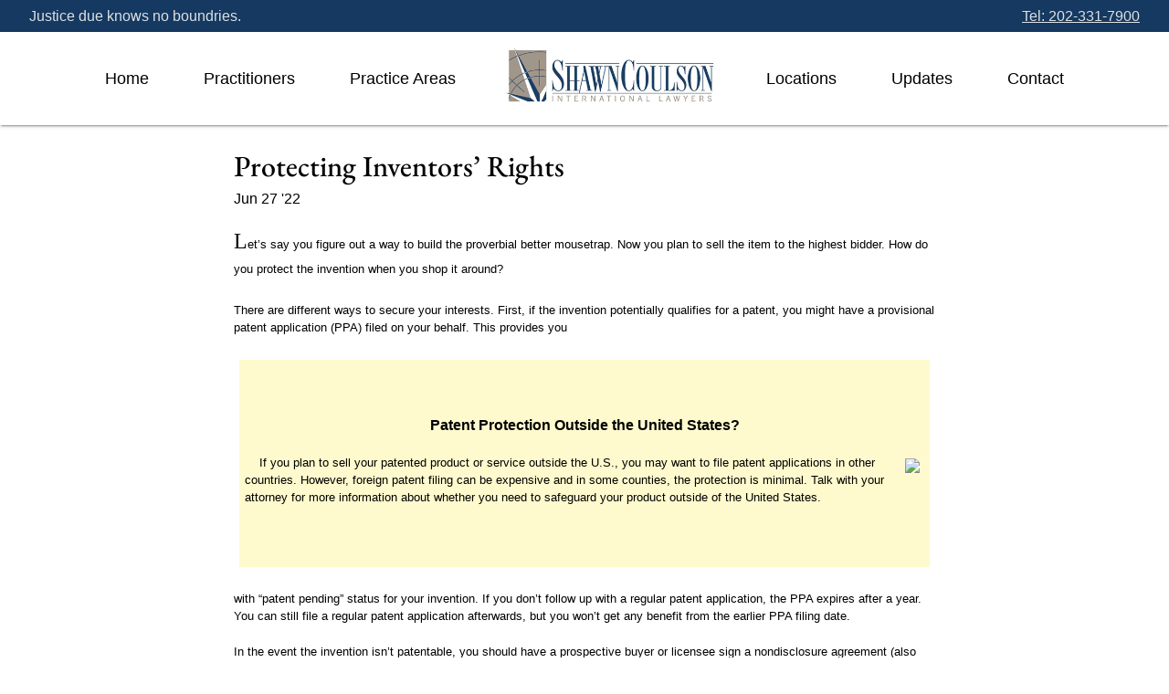

--- FILE ---
content_type: text/css
request_url: https://shawncoulson.com/wp-content/themes/nateo/style.css?ver=1687454692
body_size: 27767
content:
/*!
Theme Name: nateo
Theme URI: http://underscores.me/
Author: Nate Oster
Author URI: https://nateoster.com
Description: Nate Oster's base theme.
Version: 1.0.0
Tested up to: 5.4
Requires PHP: 5.6
License: GNU General Public License v2 or later
License URI: LICENSE
Text Domain: nateo
Tags: custom-background, custom-logo, custom-menu, featured-images, threaded-comments, translation-ready

This theme, like WordPress, is licensed under the GPL.
Use it to make something cool, have fun, and share what you've learned.

nateo is based on Underscores https://underscores.me/, (C) 2012-2020 Automattic, Inc.
Underscores is distributed under the terms of the GNU GPL v2 or later.

Normalizing styles have been helped along thanks to the fine work of
Nicolas Gallagher and Jonathan Neal https://necolas.github.io/normalize.css/
*/

/*--------------------------------------------------------------
>>> TABLE OF CONTENTS:
----------------------------------------------------------------
# Generic
	- Normalize
	- Box sizing
# Base
	- Typography
	- Elements
	- Links
	- Forms
## Layouts
# Components
	- Navigation
	- Posts and pages
	- Comments
	- Widgets
	- Media
	- Captions
	- Galleries
# plugins
	- Jetpack infinite scroll
# Utilities
	- Accessibility
	- Alignments

--------------------------------------------------------------*/

/** Vars **/
:root {
	--link-color: #153960; /* var(--wp--preset--color--logo-blue) */
	--light-color-1: #dde0e4;
	--main-fg: #8c8c8c; /* var(--wp--preset--color--logo-grey) */
	--main-bg: #dde0e4;
	--alt-bg: #153960;
	--alt-fg: #dde0e4;

}


/*--------------------------------------------------------------
# Generic
--------------------------------------------------------------*/

/* Normalize
--------------------------------------------- */

/*! normalize.css v8.0.1 | MIT License | github.com/necolas/normalize.css */

/* Document
	 ========================================================================== */

/**
 * 1. Correct the line height in all browsers.
 * 2. Prevent adjustments of font size after orientation changes in iOS.
 */
html {
	line-height: 1.15;
	-webkit-text-size-adjust: 100%;
}

/* Sections
	 ========================================================================== */

/**
 * Remove the margin in all browsers.
 */
body {
	margin: 0;
}

/**
 * Render the `main` element consistently in IE.
 */
main {
	display: block;
}

/**
 * Correct the font size and margin on `h1` elements within `section` and
 * `article` contexts in Chrome, Firefox, and Safari.
 */
h1 {
	font-size: 2em;
	margin: 0.67em 0;
}

/* Grouping content
	 ========================================================================== */

/**
 * 1. Add the correct box sizing in Firefox.
 * 2. Show the overflow in Edge and IE.
 */
hr {
	box-sizing: content-box;
	height: 0;
	overflow: visible;
}

/**
 * 1. Correct the inheritance and scaling of font size in all browsers.
 * 2. Correct the odd `em` font sizing in all browsers.
 */
pre {
	font-family: monospace, monospace;
	font-size: 1em;
}

/* Text-level semantics
	 ========================================================================== */

/**
 * Remove the gray background on active links in IE 10.
 */
a {
	background-color: transparent;
}

/**
 * 1. Remove the bottom border in Chrome 57-
 * 2. Add the correct text decoration in Chrome, Edge, IE, Opera, and Safari.
 */
abbr[title] {
	border-bottom: none;
	text-decoration: underline;
	text-decoration: underline dotted;
}

/**
 * Add the correct font weight in Chrome, Edge, and Safari.
 */
b,
strong {
	font-weight: bolder;
}

/**
 * 1. Correct the inheritance and scaling of font size in all browsers.
 * 2. Correct the odd `em` font sizing in all browsers.
 */
code,
kbd,
samp {
	font-family: monospace, monospace;
	font-size: 1em;
}

/**
 * Add the correct font size in all browsers.
 */
small {
	font-size: 80%;
}

/**
 * Prevent `sub` and `sup` elements from affecting the line height in
 * all browsers.
 */
sub,
sup {
	font-size: 75%;
	line-height: 0;
	position: relative;
	vertical-align: baseline;
}

sub {
	bottom: -0.25em;
}

sup {
	top: -0.5em;
}

/* Embedded content
	 ========================================================================== */

/**
 * Remove the border on images inside links in IE 10.
 */
img {
	border-style: none;
}

/* Forms
	 ========================================================================== */

/**
 * 1. Change the font styles in all browsers.
 * 2. Remove the margin in Firefox and Safari.
 */
button,
input,
optgroup,
select,
textarea {
	font-family: inherit;
	font-size: 100%;
	line-height: 1.15;
	margin: 0;
}

/**
 * Show the overflow in IE.
 * 1. Show the overflow in Edge.
 */
button,
input {
	overflow: visible;
}

/**
 * Remove the inheritance of text transform in Edge, Firefox, and IE.
 * 1. Remove the inheritance of text transform in Firefox.
 */
button,
select {
	text-transform: none;
}

/**
 * Correct the inability to style clickable types in iOS and Safari.
 */
button,
[type="button"],
[type="reset"],
[type="submit"] {
	-webkit-appearance: button;
}

/**
 * Remove the inner border and padding in Firefox.
 */
button::-moz-focus-inner,
[type="button"]::-moz-focus-inner,
[type="reset"]::-moz-focus-inner,
[type="submit"]::-moz-focus-inner {
	border-style: none;
	padding: 0;
}

/**
 * Restore the focus styles unset by the previous rule.
 */
button:-moz-focusring,
[type="button"]:-moz-focusring,
[type="reset"]:-moz-focusring,
[type="submit"]:-moz-focusring {
	outline: 1px dotted ButtonText;
}

/**
 * Correct the padding in Firefox.
 */
fieldset {
	padding: 0.35em 0.75em 0.625em;
}

/**
 * 1. Correct the text wrapping in Edge and IE.
 * 2. Correct the color inheritance from `fieldset` elements in IE.
 * 3. Remove the padding so developers are not caught out when they zero out
 *		`fieldset` elements in all browsers.
 */
legend {
	box-sizing: border-box;
	color: inherit;
	display: table;
	max-width: 100%;
	padding: 0;
	white-space: normal;
}

/**
 * Add the correct vertical alignment in Chrome, Firefox, and Opera.
 */
progress {
	vertical-align: baseline;
}

/**
 * Remove the default vertical scrollbar in IE 10+.
 */
textarea {
	overflow: auto;
}

/**
 * 1. Add the correct box sizing in IE 10.
 * 2. Remove the padding in IE 10.
 */
[type="checkbox"],
[type="radio"] {
	box-sizing: border-box;
	padding: 0;
}

/**
 * Correct the cursor style of increment and decrement buttons in Chrome.
 */
[type="number"]::-webkit-inner-spin-button,
[type="number"]::-webkit-outer-spin-button {
	height: auto;
}

/**
 * 1. Correct the odd appearance in Chrome and Safari.
 * 2. Correct the outline style in Safari.
 */
[type="search"] {
	-webkit-appearance: textfield;
	outline-offset: -2px;
}

/**
 * Remove the inner padding in Chrome and Safari on macOS.
 */
[type="search"]::-webkit-search-decoration {
	-webkit-appearance: none;
}

/**
 * 1. Correct the inability to style clickable types in iOS and Safari.
 * 2. Change font properties to `inherit` in Safari.
 */
::-webkit-file-upload-button {
	-webkit-appearance: button;
	font: inherit;
}

/* Interactive
	 ========================================================================== */

/*
 * Add the correct display in Edge, IE 10+, and Firefox.
 */
details {
	display: block;
}

/*
 * Add the correct display in all browsers.
 */
summary {
	display: list-item;
}

/* Misc
	 ========================================================================== */

/**
 * Add the correct display in IE 10+.
 */
template {
	display: none;
}

/**
 * Add the correct display in IE 10.
 */
[hidden] {
	display: none;
}

/* Box sizing
--------------------------------------------- */

/* Inherit box-sizing to more easily change it's value on a component level.
@link http://css-tricks.com/inheriting-box-sizing-probably-slightly-better-best-practice/ */
*,
*::before,
*::after {
	box-sizing: inherit;
}

html {
	box-sizing: border-box;
}

/*--------------------------------------------------------------
# Base
--------------------------------------------------------------*/

/* Typography
--------------------------------------------- */

@font-face {
	font-family: 'Open Sans';
	src: url('fonts/OpenSans/OpenSans-VariableFont_wdth,wght.woff2') format('woff2');
	font-weight: 100 1000;
	font-stretch: 25% 151%;
	font-style: normal;
	font-display: swap;
}

@font-face {
	font-family: 'Open Sans';
	src: url('fonts/OpenSans/OpenSans-Italic-VariableFont_wdth,wght.woff2') format('woff2');
	font-weight: 100 1000;
	font-stretch: 25% 151%;
	font-style: italic;
	font-display: swap;
}

@font-face {
	font-family: 'EB Garamond';
	src: url('fonts/EBGaramond/EBGaramond-VariableFont_wght.woff2') format('woff2');
	font-weight: 100 1000;
	font-stretch: 25% 151%;
	font-style: normal;
	font-display: swap;
}

@font-face {
	font-family: 'EB Garamond';
	src: url('fonts/EBGaramond/EBGaramond-Italic-VariableFont_wght.woff2') format('woff2');
	font-weight: 100 1000;
	font-stretch: 25% 151%;
	font-style: italic;
	font-display: swap;
}

body,
button,
input,
select,
optgroup,
textarea {
	font-family: 'Noto Sans', -apple-system, BlinkMacSystemFont, "Segoe UI", Roboto, Oxygen-Sans, Ubuntu, Cantarell, "Helvetica Neue", sans-serif;
	font-size: 1rem;
	line-height: 1.5;
}

h1,
h2,
h3,
h4,
h5,
h6 {
	clear: both;
	font-family: 'EB Garamond', -apple-system, BlinkMacSystemFont, "Segoe UI", Roboto, Oxygen-Sans, Ubuntu, Cantarell, "Helvetica Neue", sans-serif;
	font-weight: 500;
}

p {
	margin-bottom: 1.5em;
}

dfn,
cite,
em,
i {
	font-style: italic;
}

blockquote {
	margin: 0 1.5em;
}

address {
	margin: 0 0 1.5em;
}

pre {
	background: #eee;
	font-family: "Courier 10 Pitch", courier, monospace;
	line-height: 1.6;
	margin-bottom: 1.6em;
	max-width: 100%;
	overflow: auto;
	padding: 1.6em;
}

code,
kbd,
tt,
var {
	font-family: monaco, consolas, "Andale Mono", "DejaVu Sans Mono", monospace;
}

abbr,
acronym {
	border-bottom: 1px dotted #666;
	cursor: help;
}

mark,
ins {
	background: #fff9c0;
	text-decoration: none;
}

big {
	font-size: 125%;
}

/* Elements
--------------------------------------------- */
body {
	background: #ffffff;
}

hr {
	background-color: #ccc;
	border: 0;
	height: 1px;
	margin-bottom: 1.5em;
}

ul,
ol {
	margin: 0 0 1.5em 3em;
}

ul {
	list-style: disc;
}

ol {
	list-style: decimal;
}

li>ul,
li>ol {
	margin-bottom: 0;
	margin-left: 1.5em;
}

dt {
	font-weight: 700;
}

dd {
	margin: 0 1.5em 1.5em;
}

/* Make sure embeds and iframes fit their containers. */
embed,
iframe,
object {
	max-width: 100%;
}

img {
	height: auto;
	max-width: 100%;
}

figure {
	margin: 1em 0;
}

table {
	margin: 0 0 1.5em;
	width: 100%;
}

/* Links
--------------------------------------------- */
a {
	color: #4169e1;
}

/* a:visited {
	color: #800080;
} */

/* a:hover,
a:focus,
a:active {
	color: #191970;
} */

a:focus {
	outline: thin dotted;
}

a:hover,
a:active {
	outline: 0;
}

/* Forms
--------------------------------------------- */
button,
input[type="button"],
input[type="reset"],
input[type="submit"] {
	border: 1px solid;
	border-color: #ccc #ccc #bbb;
	border-radius: 3px;
	background: #e6e6e6;
	color: rgba(0, 0, 0, 0.8);
	line-height: 1;
	padding: 0.6em 1em 0.4em;
}

button:hover,
input[type="button"]:hover,
input[type="reset"]:hover,
input[type="submit"]:hover {
	border-color: #ccc #bbb #aaa;
}

button:active,
button:focus,
input[type="button"]:active,
input[type="button"]:focus,
input[type="reset"]:active,
input[type="reset"]:focus,
input[type="submit"]:active,
input[type="submit"]:focus {
	border-color: #aaa #bbb #bbb;
}

input[type="text"],
input[type="email"],
input[type="url"],
input[type="password"],
input[type="search"],
input[type="number"],
input[type="tel"],
input[type="range"],
input[type="date"],
input[type="month"],
input[type="week"],
input[type="time"],
input[type="datetime"],
input[type="datetime-local"],
input[type="color"],
textarea {
	color: #666;
	border: 1px solid #ccc;
	border-radius: 3px;
	padding: 3px;
}

input[type="text"]:focus,
input[type="email"]:focus,
input[type="url"]:focus,
input[type="password"]:focus,
input[type="search"]:focus,
input[type="number"]:focus,
input[type="tel"]:focus,
input[type="range"]:focus,
input[type="date"]:focus,
input[type="month"]:focus,
input[type="week"]:focus,
input[type="time"]:focus,
input[type="datetime"]:focus,
input[type="datetime-local"]:focus,
input[type="color"]:focus,
textarea:focus {
	color: #111;
}

select {
	border: 1px solid #ccc;
}

textarea {
	width: 100%;
}

/*--------------------------------------------------------------
# Layouts
--------------------------------------------------------------*/

/*--------------------------------------------------------------
# Components
--------------------------------------------------------------*/

/* Navigation
--------------------------------------------- */
.main-navigation {
	display: flex;
	/* flex-wrap: wrap; */
	width: 100%;
	margin: 0 auto;
	align-items: center;
	justify-content: center;
	font-size: 18px;
}

.main-navigation ul {
	/* display: none; */
	list-style: none;
	margin: 0;
	padding-left: 0;
}

.main-navigation ul ul {
	box-shadow: var(--wp--custom--elevation-1);
	float: left;
	position: absolute;
	top: 100%;
	left: -999em;
	z-index: 99999;
}

.main-navigation ul ul ul {
	left: -999em;
	top: 0;
}

.main-navigation ul ul li:hover>ul,
.main-navigation ul ul li.focus>ul {
	display: block;
	left: auto;
}

.main-navigation ul ul a {
	width: 200px;
}

.main-navigation ul li:hover>ul,
.main-navigation ul li.focus>ul {
	left: auto;
}

.main-navigation li {
	position: relative;
	margin: 0 1em;
}

/* .main-navigation:not(.toggled) li:first-of-type {
	margin-left: 0;
} */

.main-navigation a {
	display: block;
	text-decoration: none;
	color: initial;
	padding: 5px 12px;
	padding-bottom: 3px;
}

.main-navigation a:hover,
.main-navigation .current-menu-item a {
	padding-bottom: 3px;
}

.main-navigation a:not(.custom-logo-link)::after {
	content: "";
	transition: border 0.3s ease-in-out;
	border-bottom: 1px solid transparent;
	display: block;
}

.main-navigation a:not(.custom-logo-link):hover::after,
.main-navigation a:not(.custom-logo-link):focus::after,
.main-navigation .current-menu-item a:not(.custom-logo-link)::after {
	border-color: var(--wp--preset--color--logo-grey);
}

.main-navigation a.custom-logo-link {
	display: inline-block;
	width: 280px;
	max-width: 300px;
	min-width: 200px;
}

/* Small menu. */
/** slide animation and slide menu **/
.menu-left-menu-container,
.menu-right-menu-container {
	display: none;
}


/* Base styles */
#menuToggle {
	display: block;
	position: relative;
	z-index: 1;
	margin-right: auto;
	margin-left: 2em;
	-webkit-user-select: none;
	-moz-user-select: none;
	-ms-user-select: none;
	user-select: none;
}

#menuToggle a {
	-webkit-transition: color 0.3s ease;
	-o-transition: color 0.3s ease;
	transition: color 0.3s ease;
}


/* The hamburger button hidden inside an input element */
#menuToggle input {
	display: block;
	width: 30px;
	height: 30px;
	position: absolute;
	top: 0;
	left: 0;
	padding: 0;
	cursor: pointer;
	opacity: 0;
	/* hide this */
	z-index: 2;
	/* and place it over the hamburger */
	-webkit-touch-callout: none;
}

#menuToggle label {
	position: relative;
	display: block;
	width: 30px;
	height: 30px;
}

#menuToggle label span {
	display: none;
}

/*
   * Hamburger
   */
#menuToggle label div {
	display: block;
	width: 30px;
	height: 2px;
	margin-bottom: 6px;
	position: relative;
	background: #000000;
	border-radius: 3px;
	z-index: 1;
	-webkit-transform-origin: 4px 0px;
	-ms-transform-origin: 4px 0px;
	transform-origin: 4px 0px;
	-webkit-transition: all 0.3s ease-in-out;
	-o-transition: all 0.3s ease-in-out;
	transition: all 0.3s ease-in-out;
}

#menuToggle label div:first-child {
	-webkit-transform-origin: 0% 100%;
	-ms-transform-origin: 0% 100%;
	transform-origin: 0% 100%;
}

#menuToggle label div:nth-child(2) {
	-webkit-transform-origin: 0% 0%;
	-ms-transform-origin: 0% 0%;
	transform-origin: 0% 0%;
}

/* 
   * Change the color of the hamburger when toggled
   */
#menuToggle input:checked+label div {
	background: var(--wp--preset--color--logo-grey);
	transform: rotate(45deg);
    top: -10px;
    left: 0;
    margin: 0;
}

#menuToggle input:checked+label div:nth-child(2) {
	transform: rotate(-45deg);
    top: 10px;
}

#menuToggle input:checked+label div:nth-child(4) { 
	display: none;
}

/*
   * Use absolute positioning to place the menu off-screen
   */
.menu-mobile-container {
	position: fixed;
	display: flex;
	justify-content: center;
	align-items: center;
	height: 100%;
	top: 0;
	left: 0;
	padding: 2em;
	padding-top: 125px;
	background: var(--wp--preset--color--logo-blue);
	color: var(--wp--preset--color--logo-grey);
	list-style-type: none;
	box-shadow: var(--wp--custom--elevation-1);
	/* Hide the menu off-screen to the left */
	transform: translateX(-100%);
  	-webkit-transform: translateX(-100%);

	-webkit-transition: transform 0.3s ease-in-out;
	-o-transition: transform 0.3s ease-in-out;
	transition: transform 0.3s ease-in-out;
}

.menu-mobile-container li {
	padding: 10px 0;
	font-size: 22px;
}

.menu-mobile-container li a {
	/* color: var(--wp--preset--color--logo-grey); */
	color: #ffffff;
}

/*
   * Slide the menu in from left when the input is checked
   */
#menuToggle input:checked~.menu-mobile-container {
	transform: translateX(0);
  	-webkit-transform: translateX(0);
}

@media screen and (min-width: 1100px) {
	.menu-mobile-container {
		display: none;
	}

	.menu-left-menu-container,
	.menu-right-menu-container {
		display: flex;
	}

	#menuToggle {
		display: none;
	}

	.main-navigation ul {
		display: flex;
	}

	.menu-left-menu-container ul {
		justify-content: flex-end;
	}

	.main-navigation {
		margin-bottom: 0;
	}
}

.site-main .comment-navigation,
.site-main .posts-navigation,
.site-main .post-navigation {
	margin: 0 0 1.5em;
}

.navigation.pagination {
	display: flex;
	text-align: center;
	margin: 3em auto;
	width: 100%;
	justify-content: center
}

.navigation.pagination svg {
	width: 1em;
	height: 1em;
}

.navigation.pagination .nav-links {
	display: flex;
	justify-content: space-between;
	width: 12em;
}

.comment-navigation .nav-links,
.posts-navigation .nav-links,
.post-navigation .nav-links {
	display: flex;
	text-align: center;
	margin: 0 auto;
	width: 100%;
	justify-content: center;
}

.comment-navigation .nav-previous,
.posts-navigation .nav-previous,
.post-navigation .nav-previous {
	/* flex: 1 0 50%; */
	margin: 0 1em;
}

.comment-navigation .nav-next,
.posts-navigation .nav-next,
.post-navigation .nav-next {
	/* flex: 1 0 50%; */
	margin: 0 1em;
}

.menu-menu-1-container {
	margin: 0 auto;
}

/* Social Menu */
ul.social-menu svg {
	width: 1em;
	height: 1em;
	transition: transform 0.2s ease-in-out;
}

ul.social-menu li a:hover svg {
	transform: scale(1.5);
}

ul.social-menu li {
	margin: 0 0.5em;
}

.main-navigation ul.social-menu {
	width: 300px;
	justify-content: flex-end;
}

.main-navigation.toggled ul.social-menu {
	flex-direction: row;
	justify-content: flex-end;
	border-radius: 0;
	border-bottom-left-radius: 3px;
	border-bottom-right-radius: 3px;
	display: inline-flex;
	/* Shadow 4dp */
	box-shadow: var(--wp--custom--elevation-1);
}

.site-footer .social-menu {
	padding: 0;
	list-style: none;
	display: flex;
	justify-content: center;
	align-items: center;
	width: 100%;
	margin: 0 auto 1em auto;
}

.site-footer .social-menu li a {
	border: 2px solid var(--wp--preset--color--logo-grey);
	border-radius: 50%;
	width: 35px;
	height: 35px;
	display: flex;
	justify-content: center;
	align-items: center;
	/* color: #8c8c8c; */
	color: var(--wp--preset--color--logo-grey);
	transition: all 0.3s ease-in-out;
}

.site-footer .social-menu li a:hover {
	color: #ffffff;
	border-color: #ffffff;
}

.site-footer .social-menu li {
	margin: 0 1em;
}

/* Posts and pages
--------------------------------------------- */
.sticky {
	display: block;
}

/* .post,
.page {
	margin: 0 0 1.5em;
} */

.updated:not(.published) {
	display: none;
}

.page-content,
.entry-content,
.entry-summary {
	margin: 0 0;
}

.page-links {
	clear: both;
	margin: 0 0 1.5em;
}

.site {
	display: flex;
	flex-direction: column;
	min-height: 100vh;
}

.error404 .site-main {
	flex-grow: 2;
	display: flex;
	justify-content: center;
	text-align: center;
	align-items: center;
	padding: 2em;
}

.site-main .no-results,
.site-main .not-found {
	text-align: center;
	padding: 2em;
}

/* Comments
--------------------------------------------- */
.comment-content a {
	word-wrap: break-word;
}

.bypostauthor {
	display: block;
}

/* Widgets
--------------------------------------------- */
.widget {
	margin: 0 0 1.5em;
}

.widget select {
	max-width: 100%;
}

/* Media
--------------------------------------------- */
.page-content .wp-smiley,
.entry-content .wp-smiley,
.comment-content .wp-smiley {
	border: none;
	margin-bottom: 0;
	margin-top: 0;
	padding: 0;
}

/* Captions
--------------------------------------------- */
.wp-caption {
	margin-bottom: 1.5em;
	max-width: 100%;
}

.wp-caption img[class*="wp-image-"] {
	display: block;
	margin-left: auto;
	margin-right: auto;
}

.wp-caption .wp-caption-text {
	margin: 0.8075em 0;
}

.wp-caption-text {
	text-align: center;
}

/* Galleries
--------------------------------------------- */
.gallery {
	margin-bottom: 1.5em;
	display: grid;
	grid-gap: 1.5em;
}

.gallery-item {
	display: inline-block;
	text-align: center;
	width: 100%;
}

.gallery-columns-2 {
	grid-template-columns: repeat(2, 1fr);
}

.gallery-columns-3 {
	grid-template-columns: repeat(3, 1fr);
}

.gallery-columns-4 {
	grid-template-columns: repeat(4, 1fr);
}

.gallery-columns-5 {
	grid-template-columns: repeat(5, 1fr);
}

.gallery-columns-6 {
	grid-template-columns: repeat(6, 1fr);
}

.gallery-columns-7 {
	grid-template-columns: repeat(7, 1fr);
}

.gallery-columns-8 {
	grid-template-columns: repeat(8, 1fr);
}

.gallery-columns-9 {
	grid-template-columns: repeat(9, 1fr);
}

.gallery-caption {
	display: block;
}

/* Footer
--------------------------------------------- */
#secondary {
	background-color: var(--wp--preset--color--logo-blue);
	/* text-align: center; */
	padding: 2em;
	color: #ffffff;
	margin-top: auto;
}

#secondary p,
#secondary section,
#secondary section > * {
	margin: 0;
}

#secondary section {
	max-width: 1000px;
	margin: 0 auto;
}


.site-footer {
	background-color: var(--wp--preset--color--logo-blue);
	color: #ffffff;
	padding-bottom: 1em;
	color: #8c8c8c;
}

#secondary ul {
	padding: 0;
	margin: 0;
	list-style: none;
	text-align: right;
}

#secondary ul a {
	color: #ffffff;
}

.site-info {
	display: flex;
	align-items: center;
	flex-direction: column;
}

.site-info svg {
	width: 25px;
}

#menu-footer-menu li {
	display: flex;
	margin-bottom: 0.25em;
}

#menu-footer-menu li:last-of-type {
	margin-bottom: 0;
}

#menu-footer-menu a {
	text-decoration: none;
	border-radius: 5px;
	line-height: 1;
	padding: 7px 12px;
}

#menu-footer-menu a:hover,
#menu-footer-menu a:active,
#menu-footer-menu a:focus {
	background: var(--wp--preset--color--logo-blue);
	color: #ffffff;
	border-radius: 5px;
}

@media only screen and (max-width: 781px) {
	#secondary.widget-area>* {
		width: 100%;
	}
	#secondary ul {
		text-align: left;
		margin-top: 2em;
	}
}

/* Blocks
--------------------------------------------- */
.wp-block-quote {
	border-left: 4px solid #000;
	margin: 0 auto;
	padding-left: 1em;
	max-width: 750px !important;
}

.wp-block-cover__inner-container {
	max-width: 1050px;
	width: 95%;
	width: calc(100% - 4rem);
}

.wp-block-navigation__container .current-menu-item a,
.wp-block-navigation__container a:focus,
.wp-block-navigation__container a:hover {
	display: block;
	border-color: inherit;
}

.wp-block-navigation__container a {
	border-bottom: 2px solid transparent;
	transition: border 0.3s ease-in-out;
}

/*--------------------------------------------------------------
# Plugins
--------------------------------------------------------------*/

/* Jetpack infinite scroll
--------------------------------------------- */

/* Hide the Posts Navigation and the Footer when Infinite Scroll is in use. */
.infinite-scroll .posts-navigation,
.infinite-scroll.neverending .site-footer {
	display: none;
}

/* Re-display the Theme Footer when Infinite Scroll has reached its end. */
.infinity-end.neverending .site-footer {
	display: block;
}

/*--------------------------------------------------------------
# Utilities
--------------------------------------------------------------*/

/* Accessibility
--------------------------------------------- */

/* Text meant only for screen readers. */
.screen-reader-text {
	border: 0;
	clip: rect(1px, 1px, 1px, 1px);
	clip-path: inset(50%);
	height: 1px;
	margin: -1px;
	overflow: hidden;
	padding: 0;
	position: absolute !important;
	width: 1px;
	word-wrap: normal !important;
}

.screen-reader-text:focus {
	background-color: #f1f1f1;
	border-radius: 3px;
	box-shadow: var(--wp--custom--elevation-1);
	clip: auto !important;
	clip-path: none;
	color: #21759b;
	display: block;
	font-size: 0.875rem;
	font-weight: 700;
	height: auto;
	left: 5px;
	line-height: normal;
	padding: 15px 23px 14px;
	text-decoration: none;
	top: 5px;
	width: auto;
	z-index: 100000;
}

/* Do not show the outline on the skip link target. */
#primary[tabindex="-1"]:focus {
	outline: 0;
}

/* Alignments
--------------------------------------------- */
.entry-content > *,
.page-header {
    max-width: 800px;
    margin-left: auto !important;
    margin-right: auto !important;
}
 
.entry-content > .alignwide {
    max-width: 1000px;
}
 
.entry-content > .alignfull {
    max-width: none;
}
 
.entry-content > .alignleft {
    float: left;
    margin-right: 2em;
}
 
.entry-content > .alignright {
    float: right;
    margin-right: 2em;
}

.entry-content > *:not(.alignfull):not(ul):not(ol),
.page-header {
    padding-left: 1rem;
    padding-right: 1rem;
}

/** fix FONT tag for articles **/
.entry-content > font {
	display: block;
}

/** extra additions, various */

.entry-header {
	display: none;
}

.site-header {
	display: flex;
	flex-wrap: wrap;
	align-items: center;
	position: sticky;
	top: 0px;
	background-color: #ffffff;
	z-index: 99;
	-webkit-box-shadow: var(--wp--custom--elevation-1);
    box-shadow: var(--wp--custom--elevation-1);
}

.admin-bar .site-header {
	top: 32px;
}

.site-title a {
	text-decoration: none;
	color: inherit;
	font-size: 28px;
	margin-left: 1em;
}

.site-title {
	margin: .5em;
}

.site-branding {
	width: 300px;
}

.wp-block-media-text .wp-block-media-text__content {
	padding-right: 0;
	padding-left: 1.5em;
}

.wp-block-media-text.has-media-on-the-right .wp-block-media-text__content {
	padding-left: 0;
	padding-right: 1.5em;
}

.homepage-nav {
	display: flex;
	list-style: none;
	align-items: center;
	justify-content: space-evenly;
	margin-bottom: 0;
}

.homepage-nav a {
	display: block;
	text-decoration: none;
	color: initial;
	padding: 5px 12px;
}

.homepage-nav a:hover,
.homepage-nav .current-menu-item a {
	padding-bottom: 3px;
}

.homepage-nav a::after {
	opacity: 0;
	content: "";
	transition: opacity 0.3s ease-in-out;
}

.homepage-nav a:hover::after,
.homepage-nav a:focus::after,
.homepage-nav .current-menu-item a::after {
	display: block;
	border-bottom: 2px solid;
	opacity: 1;
}

/** above header **/
.above-nav {
	background-color: var(--wp--preset--color--logo-blue);
	color: #dde0e4;
	width: 100%;
	display: flex;
	justify-content: space-between;
	padding: 0 2em;
	height: 35px;
	line-height: 35px;
}

.above-nav a {
	color: inherit;
}

@media screen and (max-width: 600px) {
	.above-nav span {
		display: none;
	}
	.above-nav a {
		margin: 0 auto;
	}
}

/** homepage need to change to styles/global **/
.home p {
	margin: 0;
}

.home .entry-content .wp-block-columns svg {
	fill: var(--wp--preset--color--logo-blue);
}

/** move to team **/
.team-showcase-wrap .team-member {
    min-width: 200px;
}


--- FILE ---
content_type: text/css
request_url: https://shawncoulson.com/wp-content/themes/nateo/css/no-post-style.css?ver=1672787118
body_size: 4791
content:
.all-post-link {
    width: 100%;
    text-align: center;
    margin: 1em 0 100px 0;
}

.all-post-link a {
	display: inline-block;
}

.no-posts-wrap article {
	width: 100%;
    height: auto;
	margin: 1em 0;
	padding: 1em;
	padding-top: 0;
	display: inline-block;
	border-radius: 5px;
    -webkit-box-shadow: 0 2px 1px -1px rgb(0 0 0 / 20%), 0 1px 1px 0 rgb(0 0 0 / 14%), 0 1px 3px 0 rgb(0 0 0 / 12%);
    box-shadow: 0 2px 1px -1px rgb(0 0 0 / 20%), 0 1px 1px 0 rgb(0 0 0 / 14%), 0 1px 3px 0 rgb(0 0 0 / 12%);
	cursor: pointer;
	/* border-bottom: 7px solid; */
}

.no-posts-wrap article:hover {
	-webkit-box-shadow: 0 2px 4px -1px rgb(0 0 0 / 20%), 0 4px 5px 0 rgb(0 0 0 / 14%), 0 1px 10px 0 rgb(0 0 0 / 12%);
    box-shadow: 0 2px 4px -1px rgb(0 0 0 / 20%), 0 4px 5px 0 rgb(0 0 0 / 14%), 0 1px 10px 0 rgb(0 0 0 / 12%);
}

.no-posts-wrap article .no-post-pa {
	margin: 0 -1em 1em -1em !important;
    padding: 0 1em;
    background-color: #2d572c;
    color: #ffffff;
    border-top-right-radius: 5px;
    border-top-left-radius: 5px;
	display: flex;
}

.no-posts-wrap article .no-post-pa .posted-on {
	margin-left: auto;
}

.no-posts-wrap {
	columns: 3 350px;
    column-gap: 2em;
    max-width: 1200px;
	margin: 0 auto;
	padding: 0 1em;
}

.no-posts-wrap a {
	text-decoration: none;
	color: initial;
}

.single-post .entry-header {
	display: block;
}

.entry-title {
	margin-bottom: 0;
}

.no-posts-wrap h2{
	margin-top: 0;
	margin-bottom: 0.5em;
	line-height: 1.3;
	padding: 0;
}

.entry-meta {
	margin-bottom: 1em;
}

.entry-meta > span {
	display: block;
}

.entry-meta svg {
	width: 1em;
	height: 1em;
	vertical-align: middle;
}

.resp-sharing-button__link,
.resp-sharing-button__icon {
	display: inline-block
}

.resp-sharing-button__link {
	text-decoration: none;
	color: #fff;
	margin: 0 0.33em;
}

.resp-sharing-button {
	border-radius: 5px;
	transition: 25ms ease-out;
	padding: 0.3em 0.55em;
	font-size: 0.7em;
	font-weight: 600;
}

.resp-sharing-button__icon svg {
	width: 20px;
	height: 20px;
	vertical-align: middle
}

.resp-sharing-button--small svg {
	margin: 0;
	vertical-align: middle
}

/* Non solid icons get a stroke */
.resp-sharing-button__icon {
	stroke: #fff;
	fill: none
}

/* Solid icons get a fill */
.resp-sharing-button__icon--solid,
.resp-sharing-button__icon--solidcircle {
	fill: #fff;
	stroke: none
}

.resp-sharing-button--twitter {
	background-color: #55acee
}

.resp-sharing-button--twitter:hover {
	background-color: #2795e9
}

.resp-sharing-button--pinterest:hover {
	background-color: #8c0615
}

.resp-sharing-button--facebook {
	background-color: #3b5998
}

.resp-sharing-button--facebook:hover {
	background-color: #2d4373
}

.resp-sharing-button--linkedin {
	background-color: #0077b5
}

.resp-sharing-button--linkedin:hover {
	background-color: #046293
}

.resp-sharing-button--email {
	background-color: #777
}

.resp-sharing-button--email:hover {
	background-color: #5e5e5e
}

.resp-sharing-button--facebook {
	background-color: #3b5998;
	border-color: #3b5998;
}

.resp-sharing-button--facebook:hover,
.resp-sharing-button--facebook:active {
	background-color: #2d4373;
	border-color: #2d4373;
}

.resp-sharing-button--twitter {
	background-color: #55acee;
	border-color: #55acee;
}

.resp-sharing-button--twitter:hover,
.resp-sharing-button--twitter:active {
	background-color: #2795e9;
	border-color: #2795e9;
}

.resp-sharing-button--email {
	background-color: #777777;
	border-color: #777777;
}

.resp-sharing-button--email:hover,
.resp-sharing-button--email:active {
	background-color: #5e5e5e;
	border-color: #5e5e5e;
}

.resp-sharing-button--linkedin {
	background-color: #0077b5;
	border-color: #0077b5;
}

.resp-sharing-button--linkedin:hover,
.resp-sharing-button--linkedin:active {
	background-color: #046293;
	border-color: #046293;
}
.resp-sharing-button:hover,
.resp-sharing-button:active,
.resp-sharing-button__link:hover,
.resp-sharing-button__link:active {
	border-radius: 5px;
}
.resp-sharing-button__link {
	background-color: initial;
	border-radius: 5px;
}
.no-post-share {
	display: flex;
	align-items: center;
	justify-content: flex-end;
	margin-top: 1em;
}

.no-tooltiptext {
	visibility: hidden;
	width: 140px;
	background-color: #555;
	color: #fff;
	text-align: center;
	border-radius: 6px;
	padding: 5px;
	position: absolute;
	z-index: 1;
	left: 50%;
	bottom: calc(100% + 5px);
	transform: translatex(-50%);
	opacity: 0;
	transition: opacity 0.3s;
}

.no-tooltiptext::after {
	content: "";
	position: absolute;
	top: 100%;
	left: 50%;
	transform: translatex(-50%);
	border-width: 5px;
	border-style: solid;
	border-color: #555 transparent transparent transparent;
}

a.no-tooltipwrap:hover .no-tooltiptext {
	visibility: visible;
	opacity: 1;
}

a.no-tooltipwrap {
	position: relative;
	background-color: #c1272d;
	color: #ffffff;
	cursor: pointer;
}
a.no-tooltipwrap svg {
	color: #ffffff;
}

/** single **/
.single-post .entry-content br {
	display: none;
}



--- FILE ---
content_type: text/css
request_url: https://shawncoulson.com/wp-content/themes/nateo/css/no-blocks.css?ver=1648570376
body_size: 5031
content:
.entry-content .is-style-shadow-column, .block-editor .is-style-shadow-column, .entry-content .wp-block-columns .is-style-shadow-column, .block-editor .wp-block-columns .is-style-shadow-column {
    /* Shadow 4dp */
	box-shadow: 0 4px 5px 0 rgba(0,0,0,0.14), 0 1px 10px 0 rgba(0,0,0,0.12), 0 2px 4px -1px rgba(0,0,0,0.20);
}

.entry-content .is-style-fancy-group, .block-editor .is-style-fancy-group, .entry-content .wp-block-columns .is-style-fancy-group, .block-editor .wp-block-columns .is-style-fancy-group {
    display: flex;
    justify-content: center;
}

.entry-content .is-style-fancy-group .wp-block-group__inner-container, .block-editor .is-style-fancy-group .wp-block-group__inner-container, .entry-content .wp-block-columns .is-style-fancy-group .wp-block-group__inner-container, .block-editor .wp-block-columns .is-style-fancy-group .wp-block-group__inner-container {
    border-left: 4px solid;
    border-color: inherit;
    border-radius: 0;
    padding-left: 1em;
}

.entry-content .is-style-cornered-image img,
.block-editor .is-style-cornered-image img,
.entry-content .wp-block-columns .is-style-cornered-image img,
.block-editor .wp-block-columns .is-style-cornered-image img {
    border-radius: 20px;
}

.entry-content .is-style-hover-column:hover,
.block-editor .is-style-hover-column:hover,
.entry-content .wp-block-columns .is-style-hover-column:hover,
.block-editor .wp-block-columns .is-style-hover-column:hover {
    background-color: #d3d3d3;
}

.entry-content .is-style-hover-column,
.block-editor .is-style-hover-column,
.entry-content .wp-block-columns .is-style-hover-column,
.block-editor .wp-block-columns .is-style-hover-column {
    transition: background-color 0.5s;
    padding: 5em;
    margin: 0;
    border-radius: 20px;
    border-top-right-radius: 0px;
    border-top-left-radius: 0px;
}

.entry-content .is-style-arrow-button .wp-block-button__link::after,
.block-editor .is-style-arrow-button .wp-block-button__link::after,
.entry-content .wp-block-columns .is-style-arrow-button .wp-block-button__link::after,
.block-editor .wp-block-columns .is-style-arrow-button .wp-block-button__link::after {
    content: url("images/arrow.svg");
    width: 1.5em;
    padding: 5px;
    height: auto;
    display: block;
    line-height: 0.5;
    margin-left: 0.5em;
    border-radius: 50%;
    background-color: rgb(13, 70, 13);

}

.entry-content .is-style-arrow-button .wp-block-button__link,
.block-editor .is-style-arrow-button .wp-block-button__link,
.entry-content .wp-block-columns .is-style-arrow-button .wp-block-button__link,
.block-editor .wp-block-columns .is-style-arrow-button .wp-block-button__link {
    display: flex;
    justify-content: center;
    align-items: center;
    border: 2px solid rgb(13, 70, 13);
    background-color: transparent;
}

.entry-content .is-style-wave-group,
.block-editor .is-style-wave-group,
.entry-content .wp-block-columns .is-style-wave-group,
.block-editor .wp-block-columns .is-style-wave-group {
    background-image: url(images/waves.svg);
    background-repeat: no-repeat;
    background-size: 100% 100%;
    background-position: center center;
    padding: 50px;
}

.entry-content .is-style-wave-group p,
.block-editor .is-style-wave-group p,
.entry-content .wp-block-columns .is-style-wave-group p,
.block-editor .wp-block-columns .is-style-wave-group p {
    margin: 0;
}

.entry-content .is-style-wave-group .wp-block-columns,
.block-editor .is-style-wave-group .wp-block-columns,
.entry-content .wp-block-columns .is-style-wave-group .wp-block-columns,
.block-editor .wp-block-columns .is-style-wave-group .wp-block-columns {
    margin-bottom: 0;
}

.entry-content .is-style-horizontal-list,
.block-editor .is-style-horizontal-list,
.entry-content .wp-block-columns .is-style-horizontal-list,
.block-editor .wp-block-columns .is-style-horizontal-list {
    list-style: none;
    display: flex;
    padding-left: 0;
    justify-content: center;
    margin: 0 auto;
}

.entry-content .is-style-horizontal-list li,
.block-editor .is-style-horizontal-list li,
.entry-content .wp-block-columns .is-style-horizontal-list li,
.block-editor .wp-block-columns .is-style-horizontal-list li {
    display: flex;
    align-items: center;
}

.entry-content .is-style-horizontal-list li::after,
.block-editor .is-style-horizontal-list li::after,
.entry-content .wp-block-columns .is-style-horizontal-list li::after,
.block-editor .wp-block-columns .is-style-horizontal-list li::after {
    content: "";
    margin: 0 1em;
    border-right: 1px solid;
    border-color: inherit;
    height: 2em;
}

.entry-content .is-style-horizontal-list li:last-of-type::after,
.block-editor .is-style-horizontal-list li:last-of-type::after,
.entry-content .wp-block-columns .is-style-horizontal-list li:last-of-type::after,
.block-editor .wp-block-columns .is-style-horizontal-list li:last-of-type {
    display: none;
}

/** Block editor additional **/
.svg-inline--fa {
    max-height: 3em;
    display: block;
    margin: 0 auto;
    width: auto;
    height: auto;
    color: #969696;
    fill: #969696;
}

.svg-inline--fa path {
    stroke: #969696;
}

.wp-block.is-reusable {
    max-width: none;
}